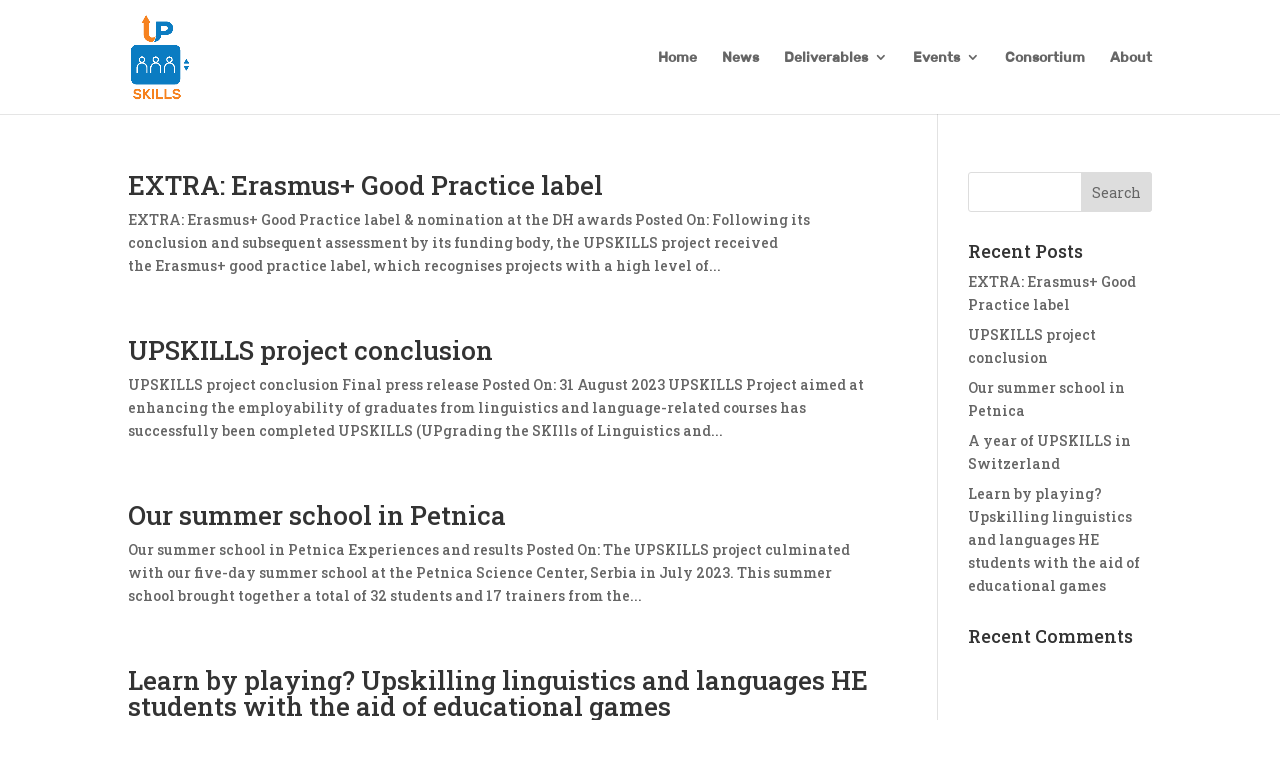

--- FILE ---
content_type: text/css
request_url: https://upskillsproject.eu/wp-content/et-cache/124/et-core-unified-cpt-deferred-124.min.css?ver=1766965114
body_size: -306
content:
@font-face{font-family:"1-UPSKILLS FONT";font-display:swap;src:url("https://upskillsproject.eu/wp-content/uploads/et-fonts/Rubik-Medium-1.ttf") format("truetype")}